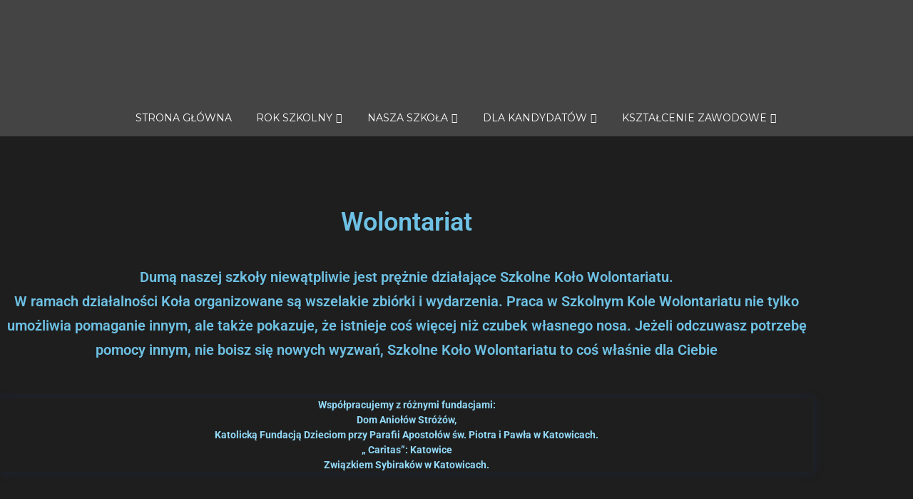

--- FILE ---
content_type: text/html; charset=UTF-8
request_url: https://zse-korfanty.katowice.pl/profilaktyka-zdrowotna/
body_size: 16958
content:

<!DOCTYPE html>

<html xmlns="http://www.w3.org/1999/xhtml" lang="pl-PL">
	
        
    <head>
    	        
		    	<meta charset="UTF-8" />
		<meta name="viewport" content="width=device-width, height=device-height, initial-scale=1">
        <meta http-equiv="X-UA-Compatible" content="IE=edge">
		<link rel="profile" href="http://gmpg.org/xfn/11" />
            	
				<title>Profilaktyka zdrowotna &#8211; Zespół szkół Ekonomicznych</title>
<meta name='robots' content='max-image-preview:large' />
<link rel='dns-prefetch' href='//fonts.googleapis.com' />
<link rel="alternate" type="application/rss+xml" title="Zespół szkół Ekonomicznych &raquo; Kanał z wpisami" href="https://zse-korfanty.katowice.pl/feed/" />
<link rel="alternate" type="application/rss+xml" title="Zespół szkół Ekonomicznych &raquo; Kanał z komentarzami" href="https://zse-korfanty.katowice.pl/comments/feed/" />
<link rel="alternate" title="oEmbed (JSON)" type="application/json+oembed" href="https://zse-korfanty.katowice.pl/wp-json/oembed/1.0/embed?url=https%3A%2F%2Fzse-korfanty.katowice.pl%2Fprofilaktyka-zdrowotna%2F" />
<link rel="alternate" title="oEmbed (XML)" type="text/xml+oembed" href="https://zse-korfanty.katowice.pl/wp-json/oembed/1.0/embed?url=https%3A%2F%2Fzse-korfanty.katowice.pl%2Fprofilaktyka-zdrowotna%2F&#038;format=xml" />
<style id='wp-img-auto-sizes-contain-inline-css' type='text/css'>
img:is([sizes=auto i],[sizes^="auto," i]){contain-intrinsic-size:3000px 1500px}
/*# sourceURL=wp-img-auto-sizes-contain-inline-css */
</style>
<style id='wp-emoji-styles-inline-css' type='text/css'>

	img.wp-smiley, img.emoji {
		display: inline !important;
		border: none !important;
		box-shadow: none !important;
		height: 1em !important;
		width: 1em !important;
		margin: 0 0.07em !important;
		vertical-align: -0.1em !important;
		background: none !important;
		padding: 0 !important;
	}
/*# sourceURL=wp-emoji-styles-inline-css */
</style>
<style id='classic-theme-styles-inline-css' type='text/css'>
/*! This file is auto-generated */
.wp-block-button__link{color:#fff;background-color:#32373c;border-radius:9999px;box-shadow:none;text-decoration:none;padding:calc(.667em + 2px) calc(1.333em + 2px);font-size:1.125em}.wp-block-file__button{background:#32373c;color:#fff;text-decoration:none}
/*# sourceURL=/wp-includes/css/classic-themes.min.css */
</style>
<link rel='stylesheet' id='ccj-block_css-css' href='https://zse-korfanty.katowice.pl/wp-content/uploads/custom-css-js/block_css.css?ver=301' type='text/css' media='all' />
<style id='global-styles-inline-css' type='text/css'>
:root{--wp--preset--aspect-ratio--square: 1;--wp--preset--aspect-ratio--4-3: 4/3;--wp--preset--aspect-ratio--3-4: 3/4;--wp--preset--aspect-ratio--3-2: 3/2;--wp--preset--aspect-ratio--2-3: 2/3;--wp--preset--aspect-ratio--16-9: 16/9;--wp--preset--aspect-ratio--9-16: 9/16;--wp--preset--color--black: #000000;--wp--preset--color--cyan-bluish-gray: #abb8c3;--wp--preset--color--white: #ffffff;--wp--preset--color--pale-pink: #f78da7;--wp--preset--color--vivid-red: #cf2e2e;--wp--preset--color--luminous-vivid-orange: #ff6900;--wp--preset--color--luminous-vivid-amber: #fcb900;--wp--preset--color--light-green-cyan: #7bdcb5;--wp--preset--color--vivid-green-cyan: #00d084;--wp--preset--color--pale-cyan-blue: #8ed1fc;--wp--preset--color--vivid-cyan-blue: #0693e3;--wp--preset--color--vivid-purple: #9b51e0;--wp--preset--gradient--vivid-cyan-blue-to-vivid-purple: linear-gradient(135deg,rgb(6,147,227) 0%,rgb(155,81,224) 100%);--wp--preset--gradient--light-green-cyan-to-vivid-green-cyan: linear-gradient(135deg,rgb(122,220,180) 0%,rgb(0,208,130) 100%);--wp--preset--gradient--luminous-vivid-amber-to-luminous-vivid-orange: linear-gradient(135deg,rgb(252,185,0) 0%,rgb(255,105,0) 100%);--wp--preset--gradient--luminous-vivid-orange-to-vivid-red: linear-gradient(135deg,rgb(255,105,0) 0%,rgb(207,46,46) 100%);--wp--preset--gradient--very-light-gray-to-cyan-bluish-gray: linear-gradient(135deg,rgb(238,238,238) 0%,rgb(169,184,195) 100%);--wp--preset--gradient--cool-to-warm-spectrum: linear-gradient(135deg,rgb(74,234,220) 0%,rgb(151,120,209) 20%,rgb(207,42,186) 40%,rgb(238,44,130) 60%,rgb(251,105,98) 80%,rgb(254,248,76) 100%);--wp--preset--gradient--blush-light-purple: linear-gradient(135deg,rgb(255,206,236) 0%,rgb(152,150,240) 100%);--wp--preset--gradient--blush-bordeaux: linear-gradient(135deg,rgb(254,205,165) 0%,rgb(254,45,45) 50%,rgb(107,0,62) 100%);--wp--preset--gradient--luminous-dusk: linear-gradient(135deg,rgb(255,203,112) 0%,rgb(199,81,192) 50%,rgb(65,88,208) 100%);--wp--preset--gradient--pale-ocean: linear-gradient(135deg,rgb(255,245,203) 0%,rgb(182,227,212) 50%,rgb(51,167,181) 100%);--wp--preset--gradient--electric-grass: linear-gradient(135deg,rgb(202,248,128) 0%,rgb(113,206,126) 100%);--wp--preset--gradient--midnight: linear-gradient(135deg,rgb(2,3,129) 0%,rgb(40,116,252) 100%);--wp--preset--font-size--small: 13px;--wp--preset--font-size--medium: 20px;--wp--preset--font-size--large: 36px;--wp--preset--font-size--x-large: 42px;--wp--preset--spacing--20: 0.44rem;--wp--preset--spacing--30: 0.67rem;--wp--preset--spacing--40: 1rem;--wp--preset--spacing--50: 1.5rem;--wp--preset--spacing--60: 2.25rem;--wp--preset--spacing--70: 3.38rem;--wp--preset--spacing--80: 5.06rem;--wp--preset--shadow--natural: 6px 6px 9px rgba(0, 0, 0, 0.2);--wp--preset--shadow--deep: 12px 12px 50px rgba(0, 0, 0, 0.4);--wp--preset--shadow--sharp: 6px 6px 0px rgba(0, 0, 0, 0.2);--wp--preset--shadow--outlined: 6px 6px 0px -3px rgb(255, 255, 255), 6px 6px rgb(0, 0, 0);--wp--preset--shadow--crisp: 6px 6px 0px rgb(0, 0, 0);}:where(.is-layout-flex){gap: 0.5em;}:where(.is-layout-grid){gap: 0.5em;}body .is-layout-flex{display: flex;}.is-layout-flex{flex-wrap: wrap;align-items: center;}.is-layout-flex > :is(*, div){margin: 0;}body .is-layout-grid{display: grid;}.is-layout-grid > :is(*, div){margin: 0;}:where(.wp-block-columns.is-layout-flex){gap: 2em;}:where(.wp-block-columns.is-layout-grid){gap: 2em;}:where(.wp-block-post-template.is-layout-flex){gap: 1.25em;}:where(.wp-block-post-template.is-layout-grid){gap: 1.25em;}.has-black-color{color: var(--wp--preset--color--black) !important;}.has-cyan-bluish-gray-color{color: var(--wp--preset--color--cyan-bluish-gray) !important;}.has-white-color{color: var(--wp--preset--color--white) !important;}.has-pale-pink-color{color: var(--wp--preset--color--pale-pink) !important;}.has-vivid-red-color{color: var(--wp--preset--color--vivid-red) !important;}.has-luminous-vivid-orange-color{color: var(--wp--preset--color--luminous-vivid-orange) !important;}.has-luminous-vivid-amber-color{color: var(--wp--preset--color--luminous-vivid-amber) !important;}.has-light-green-cyan-color{color: var(--wp--preset--color--light-green-cyan) !important;}.has-vivid-green-cyan-color{color: var(--wp--preset--color--vivid-green-cyan) !important;}.has-pale-cyan-blue-color{color: var(--wp--preset--color--pale-cyan-blue) !important;}.has-vivid-cyan-blue-color{color: var(--wp--preset--color--vivid-cyan-blue) !important;}.has-vivid-purple-color{color: var(--wp--preset--color--vivid-purple) !important;}.has-black-background-color{background-color: var(--wp--preset--color--black) !important;}.has-cyan-bluish-gray-background-color{background-color: var(--wp--preset--color--cyan-bluish-gray) !important;}.has-white-background-color{background-color: var(--wp--preset--color--white) !important;}.has-pale-pink-background-color{background-color: var(--wp--preset--color--pale-pink) !important;}.has-vivid-red-background-color{background-color: var(--wp--preset--color--vivid-red) !important;}.has-luminous-vivid-orange-background-color{background-color: var(--wp--preset--color--luminous-vivid-orange) !important;}.has-luminous-vivid-amber-background-color{background-color: var(--wp--preset--color--luminous-vivid-amber) !important;}.has-light-green-cyan-background-color{background-color: var(--wp--preset--color--light-green-cyan) !important;}.has-vivid-green-cyan-background-color{background-color: var(--wp--preset--color--vivid-green-cyan) !important;}.has-pale-cyan-blue-background-color{background-color: var(--wp--preset--color--pale-cyan-blue) !important;}.has-vivid-cyan-blue-background-color{background-color: var(--wp--preset--color--vivid-cyan-blue) !important;}.has-vivid-purple-background-color{background-color: var(--wp--preset--color--vivid-purple) !important;}.has-black-border-color{border-color: var(--wp--preset--color--black) !important;}.has-cyan-bluish-gray-border-color{border-color: var(--wp--preset--color--cyan-bluish-gray) !important;}.has-white-border-color{border-color: var(--wp--preset--color--white) !important;}.has-pale-pink-border-color{border-color: var(--wp--preset--color--pale-pink) !important;}.has-vivid-red-border-color{border-color: var(--wp--preset--color--vivid-red) !important;}.has-luminous-vivid-orange-border-color{border-color: var(--wp--preset--color--luminous-vivid-orange) !important;}.has-luminous-vivid-amber-border-color{border-color: var(--wp--preset--color--luminous-vivid-amber) !important;}.has-light-green-cyan-border-color{border-color: var(--wp--preset--color--light-green-cyan) !important;}.has-vivid-green-cyan-border-color{border-color: var(--wp--preset--color--vivid-green-cyan) !important;}.has-pale-cyan-blue-border-color{border-color: var(--wp--preset--color--pale-cyan-blue) !important;}.has-vivid-cyan-blue-border-color{border-color: var(--wp--preset--color--vivid-cyan-blue) !important;}.has-vivid-purple-border-color{border-color: var(--wp--preset--color--vivid-purple) !important;}.has-vivid-cyan-blue-to-vivid-purple-gradient-background{background: var(--wp--preset--gradient--vivid-cyan-blue-to-vivid-purple) !important;}.has-light-green-cyan-to-vivid-green-cyan-gradient-background{background: var(--wp--preset--gradient--light-green-cyan-to-vivid-green-cyan) !important;}.has-luminous-vivid-amber-to-luminous-vivid-orange-gradient-background{background: var(--wp--preset--gradient--luminous-vivid-amber-to-luminous-vivid-orange) !important;}.has-luminous-vivid-orange-to-vivid-red-gradient-background{background: var(--wp--preset--gradient--luminous-vivid-orange-to-vivid-red) !important;}.has-very-light-gray-to-cyan-bluish-gray-gradient-background{background: var(--wp--preset--gradient--very-light-gray-to-cyan-bluish-gray) !important;}.has-cool-to-warm-spectrum-gradient-background{background: var(--wp--preset--gradient--cool-to-warm-spectrum) !important;}.has-blush-light-purple-gradient-background{background: var(--wp--preset--gradient--blush-light-purple) !important;}.has-blush-bordeaux-gradient-background{background: var(--wp--preset--gradient--blush-bordeaux) !important;}.has-luminous-dusk-gradient-background{background: var(--wp--preset--gradient--luminous-dusk) !important;}.has-pale-ocean-gradient-background{background: var(--wp--preset--gradient--pale-ocean) !important;}.has-electric-grass-gradient-background{background: var(--wp--preset--gradient--electric-grass) !important;}.has-midnight-gradient-background{background: var(--wp--preset--gradient--midnight) !important;}.has-small-font-size{font-size: var(--wp--preset--font-size--small) !important;}.has-medium-font-size{font-size: var(--wp--preset--font-size--medium) !important;}.has-large-font-size{font-size: var(--wp--preset--font-size--large) !important;}.has-x-large-font-size{font-size: var(--wp--preset--font-size--x-large) !important;}
:where(.wp-block-post-template.is-layout-flex){gap: 1.25em;}:where(.wp-block-post-template.is-layout-grid){gap: 1.25em;}
:where(.wp-block-term-template.is-layout-flex){gap: 1.25em;}:where(.wp-block-term-template.is-layout-grid){gap: 1.25em;}
:where(.wp-block-columns.is-layout-flex){gap: 2em;}:where(.wp-block-columns.is-layout-grid){gap: 2em;}
:root :where(.wp-block-pullquote){font-size: 1.5em;line-height: 1.6;}
/*# sourceURL=global-styles-inline-css */
</style>
<link rel='stylesheet' id='cookie-law-info-css' href='https://zse-korfanty.katowice.pl/wp-content/plugins/cookie-law-info/legacy/public/css/cookie-law-info-public.css?ver=3.3.9.1' type='text/css' media='all' />
<link rel='stylesheet' id='cookie-law-info-gdpr-css' href='https://zse-korfanty.katowice.pl/wp-content/plugins/cookie-law-info/legacy/public/css/cookie-law-info-gdpr.css?ver=3.3.9.1' type='text/css' media='all' />
<link rel='stylesheet' id='ui-font-css' href='https://zse-korfanty.katowice.pl/wp-content/plugins/wp-accessibility/toolbar/fonts/css/a11y-toolbar.css?ver=2.2.6' type='text/css' media='all' />
<link rel='stylesheet' id='wpa-toolbar-css' href='https://zse-korfanty.katowice.pl/wp-content/plugins/wp-accessibility/toolbar/css/a11y.css?ver=2.2.6' type='text/css' media='all' />
<style id='wpa-toolbar-inline-css' type='text/css'>
.a11y-toolbar ul li button { font-size: 18px !important; }
/*# sourceURL=wpa-toolbar-inline-css */
</style>
<link rel='stylesheet' id='ui-fontsize.css-css' href='https://zse-korfanty.katowice.pl/wp-content/plugins/wp-accessibility/toolbar/css/a11y-fontsize.css?ver=2.2.6' type='text/css' media='all' />
<style id='ui-fontsize.css-inline-css' type='text/css'>
html { --wpa-font-size: clamp( 24px, 1.5rem, 36px ); --wpa-h1-size : clamp( 48px, 3rem, 72px ); --wpa-h2-size : clamp( 40px, 2.5rem, 60px ); --wpa-h3-size : clamp( 32px, 2rem, 48px ); --wpa-h4-size : clamp( 28px, 1.75rem, 42px ); --wpa-sub-list-size: 1.1em; --wpa-sub-sub-list-size: 1em; } 
/*# sourceURL=ui-fontsize.css-inline-css */
</style>
<link rel='stylesheet' id='wpa-style-css' href='https://zse-korfanty.katowice.pl/wp-content/plugins/wp-accessibility/css/wpa-style.css?ver=2.2.6' type='text/css' media='all' />
<style id='wpa-style-inline-css' type='text/css'>
:root { --admin-bar-top : 7px; }
/*# sourceURL=wpa-style-inline-css */
</style>
<link rel='stylesheet' id='dashicons-css' href='https://zse-korfanty.katowice.pl/wp-includes/css/dashicons.min.css?ver=0f3f78e5eb118ed32a3ddaa540dc11ea' type='text/css' media='all' />
<link rel='stylesheet' id='bento-theme-styles-css' href='https://zse-korfanty.katowice.pl/wp-content/themes/bento/style.css' type='text/css' media='all' />
<style id='bento-theme-styles-inline-css' type='text/css'>

		.logo {
			padding: 0px 0;
			padding: 0rem 0;
		}
	
		@media screen and (min-width: 64em) {
			.bnt-container {
				max-width: 1080px;
				max-width: 108rem;
			}
		}
		@media screen and (min-width: 74.25em) {
			.bnt-container {
				padding: 0;
			}
		}
		@media screen and (min-width: 120em) {
			.bnt-container {
				max-width: 1440px;
				max-width: 144rem;
			}
		}
	
		body {
			font-family: Open Sans, Arial, sans-serif;
			font-size: 14px;
			font-size: 1.4em;
		}
		.site-content h1, 
		.site-content h2, 
		.site-content h3, 
		.site-content h4, 
		.site-content h5, 
		.site-content h6,
		.post-header-title h1 {
			font-family: Open Sans, Arial, sans-serif;
		}
		#nav-primary {
			font-family: Montserrat, Arial, sans-serif;
		}
		.primary-menu > li > a,
		.primary-menu > li > a:after {
			font-size: 14px;
			font-size: 1.4rem;
		}
	
		.site-header,
		.header-default .site-header.fixed-header,
		.header-centered .site-header.fixed-header,
		.header-side .site-wrapper {
			background: #444444;
		}
		.primary-menu > li > .sub-menu {
			border-top-color: #444444;
		}
		.primary-menu > li > a,
		#nav-mobile li a,
		.mobile-menu-trigger,
		.mobile-menu-close,
		.ham-menu-close {
			color: #ffffff;
		}
		.primary-menu > li > a:hover,
		.primary-menu > li.current-menu-item > a,
		.primary-menu > li.current-menu-ancestor > a {
			color: #7eb9fc;
		}
		.primary-menu .sub-menu li,
		#nav-mobile {
			background-color: #3a3a3a;
		}
		.primary-menu .sub-menu li a:hover,
		.primary-menu .sub-menu .current-menu-item:not(.current-menu-ancestor) > a,
		#nav-mobile li a:hover,
		#nav-mobile .current-menu-item:not(.current-menu-ancestor) > a {
			background-color: #7eb9fc;
		}
		.primary-menu .sub-menu,
		.primary-menu .sub-menu li,
		#nav-mobile li a,
		#nav-mobile .primary-mobile-menu > li:first-child > a {
			border-color: #cccccc;
		}
		.primary-menu .sub-menu li a {
			color: #ffffff; 
		}
		.primary-menu .sub-menu li:hover > a {
			color: #333333; 
		}
		#nav-mobile {
			background-color: #dddddd;
		}
		#nav-mobile li a,
		.mobile-menu-trigger,
		.mobile-menu-close {
			color: #333333;
		}
		#nav-mobile li a:hover,
		#nav-mobile .current-menu-item:not(.current-menu-ancestor) > a {
			background-color: #cccccc;
		}
		#nav-mobile li a,
		#nav-mobile .primary-mobile-menu > li:first-child > a {
			border-color: #cccccc;	
		}
		#nav-mobile li a:hover,
		.mobile-menu-trigger-container:hover,
		.mobile-menu-close:hover {
			color: #333333;
		}
	
		.site-content {
			background-color: #1e1e1e;
		}
		.site-content h1, 
		.site-content h2, 
		.site-content h3, 
		.site-content h4, 
		.site-content h5, 
		.site-content h6 {
			color: #333333;
		}
		.products .product a h3,
		.masonry-item-box a h2 {
			color: inherit;	
		}
		.site-content {
			color: #ffffff;
		}
		.site-content a:not(.masonry-item-link) {
			color: #00b285;
		}
		.site-content a:not(.page-numbers) {
			color: #00b285;
		}
		.site-content a:not(.ajax-load-more) {
			color: #00b285;
		}
		.site-content a:not(.remove) {
			color: #00b285;
		}
		.site-content a:not(.button) {
			color: #00b285;
		}
		.page-links a .page-link-text:not(:hover) {
			color: #00B285;
		}
		label,
		.wp-caption-text,
		.post-date-blog,
		.entry-footer, 
		.archive-header .archive-description, 
		.comment-meta,
		.comment-notes,
		.project-types,
		.widget_archive li,
		.widget_categories li,
		.widget .post-date,
		.widget_calendar table caption,
		.widget_calendar table th,
		.widget_recent_comments .recentcomments,
		.product .price del,
		.widget del,
		.widget del .amount,
		.product_list_widget a.remove,
		.product_list_widget .quantity,
		.product-categories .count,
		.product_meta,
		.shop_table td.product-remove a,
		.woocommerce-checkout .payment_methods .wc_payment_method .payment_box {
			color: #ffffff;
		}
		hr,
		.entry-content table,
		.entry-content td,
		.entry-content th,
		.separator-line,
		.comment .comment .comment-nested,
		.comment-respond,
		.sidebar .widget_recent_entries ul li,
		.sidebar .widget_recent_comments ul li,
		.sidebar .widget_categories ul li,
		.sidebar .widget_archive ul li,
		.sidebar .widget_product_categories ul li,
		.woocommerce .site-footer .widget-woo .product_list_widget li,
		.woocommerce .site-footer .widget-woo .cart_list li:last-child,
		.woocommerce-tabs .tabs,
		.woocommerce-tabs .tabs li.active,
		.cart_item,
		.cart_totals .cart-subtotal,
		.cart_totals .order-total,
		.woocommerce-checkout-review-order table tfoot,
		.woocommerce-checkout-review-order table tfoot .order-total,
		.woocommerce-checkout-review-order table tfoot .shipping {
			border-color: #dddddd;	
		}
		input[type="text"], 
		input[type="password"], 
		input[type="email"], 
		input[type="number"], 
		input[type="tel"], 
		input[type="search"], 
		textarea, 
		select, 
		.select2-container {
			background-color: #e4e4e4;
			color: #636363;
		}
		::-webkit-input-placeholder { 
			color: #aaaaaa; 
		}
		::-moz-placeholder { 
			color: #aaaaaa; 
		}
		:-ms-input-placeholder { 
			color: #aaaaaa; 
		}
		input:-moz-placeholder { 
			color: #aaaaaa; 
		}
		.pagination a.page-numbers:hover,
		.woocommerce-pagination a.page-numbers:hover,
		.site-content a.ajax-load-more:hover,
		.page-links a .page-link-text:hover,
		.widget_price_filter .ui-slider .ui-slider-range, 
		.widget_price_filter .ui-slider .ui-slider-handle,
		input[type="submit"],
		.site-content .button,
		.widget_price_filter .ui-slider .ui-slider-range, 
		.widget_price_filter .ui-slider .ui-slider-handle {
			background-color: #00b285;	
		}
		.pagination a.page-numbers:hover,
		.woocommerce-pagination a.page-numbers:hover,
		.site-content a.ajax-load-more:hover,
		.page-links a .page-link-text:hover {
			border-color: #00b285;
		}
		.page-links a .page-link-text:not(:hover),
		.pagination a, 
		.woocommerce-pagination a,
		.site-content a.ajax-load-more {
			color: #00b285;
		}
		input[type="submit"]:hover,
		.site-content .button:hover {
			background-color: #00906c;
		}
		input[type="submit"],
		.site-content .button,
		.site-content a.button,
		.pagination a.page-numbers:hover,
		.woocommerce-pagination a.page-numbers:hover,
		.site-content a.ajax-load-more:hover,
		.page-links a .page-link-text:hover {
			color: #ffffff;	
		}
		input[type="submit"]:hover,
		.site-content .button:hover {
			color: #ffffff;
		}
		.shop_table .actions .button,
		.shipping-calculator-form .button,
		.checkout_coupon .button,
		.widget_shopping_cart .button:first-child,
		.price_slider_amount .button {
			background-color: #999999;
		}
		.shop_table .actions .button:hover,
		.shipping-calculator-form .button:hover,
		.checkout_coupon .button:hover,
		.widget_shopping_cart .button:first-child:hover,
		.price_slider_amount .button:hover {
			background-color: #777777;
		}
		.shop_table .actions .button,
		.shipping-calculator-form .button,
		.checkout_coupon .button,
		.widget_shopping_cart .button:first-child,
		.price_slider_amount .button {
			color: #ffffff;
		}
		.shop_table .actions .button:hover,
		.shipping-calculator-form .button:hover,
		.checkout_coupon .button:hover,
		.widget_shopping_cart .button:first-child:hover,
		.price_slider_amount .button:hover {
			color: #ffffff;
		}
	
		.sidebar-footer {
			background-color: #444444;
		}
		.site-footer {
			color: #cccccc;
		}
		.site-footer a {
			color: #ffffff;
		}
		.site-footer label, 
		.site-footer .post-date-blog, 
		.site-footer .entry-footer, 
		.site-footer .comment-meta, 
		.site-footer .comment-notes, 
		.site-footer .widget_archive li, 
		.site-footer .widget_categories li, 
		.site-footer .widget .post-date, 
		.site-footer .widget_calendar table caption, 
		.site-footer .widget_calendar table th, 
		.site-footer .widget_recent_comments .recentcomments {
			color: #aaaaaa;
		}
		.sidebar-footer .widget_recent_entries ul li, 
		.sidebar-footer .widget_recent_comments ul li, 
		.sidebar-footer .widget_categories ul li, 
		.sidebar-footer .widget_archive ul li {
			border-color: #999999;
		}
		.bottom-footer {
			background-color: #444444;
			color: #cccccc;
		}
		.bottom-footer a {
			color: #ffffff;
		}
	
		.home.blog .post-header-title h1 {
			color: #ffffff;
		}
		.home.blog .post-header-subtitle {
			color: #cccccc;
		}
	

			.post-header-title h1,
			.entry-header h1 { 
				color: ; 
			}
			.post-header-subtitle {
				color: #999999;
			}
			.site-content {
				background-color: ;
			}
		
/*# sourceURL=bento-theme-styles-inline-css */
</style>
<link rel='stylesheet' id='font-awesome-css' href='https://zse-korfanty.katowice.pl/wp-content/plugins/elementor/assets/lib/font-awesome/css/font-awesome.min.css?ver=4.7.0' type='text/css' media='all' />
<link rel='stylesheet' id='google-fonts-css' href='https://fonts.googleapis.com/css?family=Open+Sans%3A400%2C700%2C400italic%7COpen+Sans%3A400%2C700%2C400italic%7CMontserrat%3A400%2C700&#038;subset=cyrillic%2Clatin%2Clatin-ext%2Cgreek-ext' type='text/css' media='all' />
<link rel='stylesheet' id='elementor-icons-css' href='https://zse-korfanty.katowice.pl/wp-content/plugins/elementor/assets/lib/eicons/css/elementor-icons.min.css?ver=5.46.0' type='text/css' media='all' />
<link rel='stylesheet' id='elementor-frontend-css' href='https://zse-korfanty.katowice.pl/wp-content/plugins/elementor/assets/css/frontend.min.css?ver=3.34.2' type='text/css' media='all' />
<link rel='stylesheet' id='elementor-post-66-css' href='https://zse-korfanty.katowice.pl/wp-content/uploads/elementor/css/post-66.css?ver=1768973428' type='text/css' media='all' />
<link rel='stylesheet' id='e-animation-zoomIn-css' href='https://zse-korfanty.katowice.pl/wp-content/plugins/elementor/assets/lib/animations/styles/zoomIn.min.css?ver=3.34.2' type='text/css' media='all' />
<link rel='stylesheet' id='widget-heading-css' href='https://zse-korfanty.katowice.pl/wp-content/plugins/elementor/assets/css/widget-heading.min.css?ver=3.34.2' type='text/css' media='all' />
<link rel='stylesheet' id='widget-divider-css' href='https://zse-korfanty.katowice.pl/wp-content/plugins/elementor/assets/css/widget-divider.min.css?ver=3.34.2' type='text/css' media='all' />
<link rel='stylesheet' id='e-animation-slideInUp-css' href='https://zse-korfanty.katowice.pl/wp-content/plugins/elementor/assets/lib/animations/styles/slideInUp.min.css?ver=3.34.2' type='text/css' media='all' />
<link rel='stylesheet' id='widget-video-css' href='https://zse-korfanty.katowice.pl/wp-content/plugins/elementor/assets/css/widget-video.min.css?ver=3.34.2' type='text/css' media='all' />
<link rel='stylesheet' id='elementor-post-1475-css' href='https://zse-korfanty.katowice.pl/wp-content/uploads/elementor/css/post-1475.css?ver=1769089373' type='text/css' media='all' />
<link rel='stylesheet' id='eael-general-css' href='https://zse-korfanty.katowice.pl/wp-content/plugins/essential-addons-for-elementor-lite/assets/front-end/css/view/general.min.css?ver=6.5.8' type='text/css' media='all' />
<link rel='stylesheet' id='elementor-gf-local-roboto-css' href='https://zse-korfanty.katowice.pl/wp-content/uploads/elementor/google-fonts/css/roboto.css?ver=1742233449' type='text/css' media='all' />
<link rel='stylesheet' id='elementor-gf-local-robotoslab-css' href='https://zse-korfanty.katowice.pl/wp-content/uploads/elementor/google-fonts/css/robotoslab.css?ver=1742233451' type='text/css' media='all' />
<link rel='stylesheet' id='elementor-icons-shared-0-css' href='https://zse-korfanty.katowice.pl/wp-content/plugins/elementor/assets/lib/font-awesome/css/fontawesome.min.css?ver=5.15.3' type='text/css' media='all' />
<link rel='stylesheet' id='elementor-icons-fa-solid-css' href='https://zse-korfanty.katowice.pl/wp-content/plugins/elementor/assets/lib/font-awesome/css/solid.min.css?ver=5.15.3' type='text/css' media='all' />
<script type="text/javascript" src="https://zse-korfanty.katowice.pl/wp-includes/js/jquery/jquery.min.js?ver=3.7.1" id="jquery-core-js"></script>
<script type="text/javascript" src="https://zse-korfanty.katowice.pl/wp-includes/js/jquery/jquery-migrate.min.js?ver=3.4.1" id="jquery-migrate-js"></script>
<script type="text/javascript" id="cookie-law-info-js-extra">
/* <![CDATA[ */
var Cli_Data = {"nn_cookie_ids":[],"cookielist":[],"non_necessary_cookies":[],"ccpaEnabled":"","ccpaRegionBased":"","ccpaBarEnabled":"","strictlyEnabled":["necessary","obligatoire"],"ccpaType":"gdpr","js_blocking":"1","custom_integration":"","triggerDomRefresh":"","secure_cookies":""};
var cli_cookiebar_settings = {"animate_speed_hide":"500","animate_speed_show":"500","background":"#cccccc","border":"#b1a6a6c2","border_on":"","button_1_button_colour":"#61a229","button_1_button_hover":"#4e8221","button_1_link_colour":"#fff","button_1_as_button":"1","button_1_new_win":"","button_2_button_colour":"#333","button_2_button_hover":"#292929","button_2_link_colour":"#444","button_2_as_button":"","button_2_hidebar":"","button_3_button_colour":"#3566bb","button_3_button_hover":"#2a5296","button_3_link_colour":"#fff","button_3_as_button":"1","button_3_new_win":"","button_4_button_colour":"#000","button_4_button_hover":"#000000","button_4_link_colour":"#1fb3c4","button_4_as_button":"","button_7_button_colour":"#61a229","button_7_button_hover":"#4e8221","button_7_link_colour":"#fff","button_7_as_button":"1","button_7_new_win":"","font_family":"inherit","header_fix":"","notify_animate_hide":"1","notify_animate_show":"","notify_div_id":"#cookie-law-info-bar","notify_position_horizontal":"right","notify_position_vertical":"bottom","scroll_close":"","scroll_close_reload":"","accept_close_reload":"","reject_close_reload":"","showagain_tab":"","showagain_background":"#fff","showagain_border":"#000","showagain_div_id":"#cookie-law-info-again","showagain_x_position":"100px","text":"#333333","show_once_yn":"","show_once":"10000","logging_on":"","as_popup":"","popup_overlay":"1","bar_heading_text":"","cookie_bar_as":"banner","popup_showagain_position":"bottom-right","widget_position":"left"};
var log_object = {"ajax_url":"https://zse-korfanty.katowice.pl/wp-admin/admin-ajax.php"};
//# sourceURL=cookie-law-info-js-extra
/* ]]> */
</script>
<script type="text/javascript" src="https://zse-korfanty.katowice.pl/wp-content/plugins/cookie-law-info/legacy/public/js/cookie-law-info-public.js?ver=3.3.9.1" id="cookie-law-info-js"></script>
<link rel="https://api.w.org/" href="https://zse-korfanty.katowice.pl/wp-json/" /><link rel="alternate" title="JSON" type="application/json" href="https://zse-korfanty.katowice.pl/wp-json/wp/v2/pages/1475" /><link rel="EditURI" type="application/rsd+xml" title="RSD" href="https://zse-korfanty.katowice.pl/xmlrpc.php?rsd" />

<link rel="canonical" href="https://zse-korfanty.katowice.pl/profilaktyka-zdrowotna/" />
<link rel='shortlink' href='https://zse-korfanty.katowice.pl/?p=1475' />
<!-- start Simple Custom CSS and JS -->
<style type="text/css">
/* Dodaj swój kod CSS tutaj.
                     
Na przykład:
.przyklad {
    color: red;
}

Sprawdź poniższą stronę, jeśli chcesz poszerzyć swoją wiedzę nt. CSS:
http://www.w3schools.com/css/css_syntax.asp

Koniec komentarza */ 

.post-header {
	display:none;
}</style>
<!-- end Simple Custom CSS and JS -->
<style id="essential-blocks-global-styles">
            :root {
                --eb-global-primary-color: #101828;
--eb-global-secondary-color: #475467;
--eb-global-tertiary-color: #98A2B3;
--eb-global-text-color: #475467;
--eb-global-heading-color: #1D2939;
--eb-global-link-color: #444CE7;
--eb-global-background-color: #F9FAFB;
--eb-global-button-text-color: #FFFFFF;
--eb-global-button-background-color: #101828;
--eb-gradient-primary-color: linear-gradient(90deg, hsla(259, 84%, 78%, 1) 0%, hsla(206, 67%, 75%, 1) 100%);
--eb-gradient-secondary-color: linear-gradient(90deg, hsla(18, 76%, 85%, 1) 0%, hsla(203, 69%, 84%, 1) 100%);
--eb-gradient-tertiary-color: linear-gradient(90deg, hsla(248, 21%, 15%, 1) 0%, hsla(250, 14%, 61%, 1) 100%);
--eb-gradient-background-color: linear-gradient(90deg, rgb(250, 250, 250) 0%, rgb(233, 233, 233) 49%, rgb(244, 243, 243) 100%);

                --eb-tablet-breakpoint: 1024px;
--eb-mobile-breakpoint: 767px;

            }
            
            
        </style><meta name="generator" content="Elementor 3.34.2; features: additional_custom_breakpoints; settings: css_print_method-external, google_font-enabled, font_display-auto">
			<style>
				.e-con.e-parent:nth-of-type(n+4):not(.e-lazyloaded):not(.e-no-lazyload),
				.e-con.e-parent:nth-of-type(n+4):not(.e-lazyloaded):not(.e-no-lazyload) * {
					background-image: none !important;
				}
				@media screen and (max-height: 1024px) {
					.e-con.e-parent:nth-of-type(n+3):not(.e-lazyloaded):not(.e-no-lazyload),
					.e-con.e-parent:nth-of-type(n+3):not(.e-lazyloaded):not(.e-no-lazyload) * {
						background-image: none !important;
					}
				}
				@media screen and (max-height: 640px) {
					.e-con.e-parent:nth-of-type(n+2):not(.e-lazyloaded):not(.e-no-lazyload),
					.e-con.e-parent:nth-of-type(n+2):not(.e-lazyloaded):not(.e-no-lazyload) * {
						background-image: none !important;
					}
				}
			</style>
			<noscript><style>.lazyload[data-src]{display:none !important;}</style></noscript><style>.lazyload{background-image:none !important;}.lazyload:before{background-image:none !important;}</style><style type="text/css" id="custom-background-css">
body.custom-background { background-color: #5b5b5b; }
</style>
	<link rel="icon" href="https://zse-korfanty.katowice.pl/wp-content/uploads/2020/11/cropped-logo-1-32x32.png" sizes="32x32" />
<link rel="icon" href="https://zse-korfanty.katowice.pl/wp-content/uploads/2020/11/cropped-logo-1-192x192.png" sizes="192x192" />
<link rel="apple-touch-icon" href="https://zse-korfanty.katowice.pl/wp-content/uploads/2020/11/cropped-logo-1-180x180.png" />
<meta name="msapplication-TileImage" content="https://zse-korfanty.katowice.pl/wp-content/uploads/2020/11/cropped-logo-1-270x270.png" />
		<style type="text/css" id="wp-custom-css">
			.twoj-element:focus {
  outline: 3px solid #00aaff;
  box-shadow: 0 0 10px rgba(0,170,255,0.6);
  transition: all 0.3s ease;
}		</style>
		        
    </head>
    
    
        
    <body class="wp-singular page-template page-template-elementor_header_footer page page-id-1475 custom-background wp-custom-logo wp-theme-bento no-sidebar header-centered elementor-default elementor-template-full-width elementor-kit-66 elementor-page elementor-page-1475">
	
			
		         				
		<div class="site-wrapper clear">

			<header class="site-header no-fixed-header">
            	<div class="bnt-container">
                
                	        <div class="mobile-menu-trigger">
        	<div class="mobile-menu-trigger-container">
                <div class="mobile-menu-trigger-stick">
                </div>
                <div class="mobile-menu-trigger-stick">
                </div>
                <div class="mobile-menu-trigger-stick">
                </div>
            </div>
        </div>
        <div class="mobile-menu">
            <div class="mobile-menu-shadow">
            </div>
            <div id="nav-mobile" class="nav">
            	<div class="mobile-menu-close-container">
                	<div class="mobile-menu-close">
                    </div>
                </div>
                <nav>
                    <div class="menu-container"><ul id="menu-glowne-1" class="primary-mobile-menu"><li class="menu-item menu-item-type-post_type menu-item-object-page menu-item-home menu-item-273"><a href="https://zse-korfanty.katowice.pl/"><span class="menu-item-inner">Strona główna</span></a></li>
<li class="menu-item menu-item-type-custom menu-item-object-custom menu-item-has-children menu-item-16"><a href="#"><span class="menu-item-inner">Rok szkolny</span></a>
<ul class="sub-menu">
	<li class="menu-item menu-item-type-post_type menu-item-object-page menu-item-192"><a href="https://zse-korfanty.katowice.pl/terminarz/"><span class="menu-item-inner">Terminarz roku</span></a></li>
	<li class="menu-item menu-item-type-post_type menu-item-object-page menu-item-203"><a href="https://zse-korfanty.katowice.pl/plan-lekcji/"><span class="menu-item-inner">Plan lekcji</span></a></li>
	<li class="menu-item menu-item-type-post_type menu-item-object-page menu-item-1074"><a href="https://zse-korfanty.katowice.pl/wykaz-kwalifikacji-zawodowych/"><span class="menu-item-inner">Kwalifikacje zawodowe – Egzamin zawodowy: Informacje dla ucznia</span></a></li>
	<li class="menu-item menu-item-type-post_type menu-item-object-page menu-item-231"><a href="https://zse-korfanty.katowice.pl/zajecia-pozalekcyjne/"><span class="menu-item-inner">Zajęcia pozalekcyjne</span></a></li>
	<li class="menu-item menu-item-type-post_type menu-item-object-page menu-item-1021"><a href="https://zse-korfanty.katowice.pl/wykaz-podrecznikow/"><span class="menu-item-inner">Wykaz podręczników</span></a></li>
	<li class="menu-item menu-item-type-post_type menu-item-object-page menu-item-1121"><a href="https://zse-korfanty.katowice.pl/wymagania-edukacyjne/"><span class="menu-item-inner">Wymagania edukacyjne</span></a></li>
	<li class="menu-item menu-item-type-post_type menu-item-object-page menu-item-1167"><a href="https://zse-korfanty.katowice.pl/matura-2021/"><span class="menu-item-inner">Matura</span></a></li>
</ul>
</li>
<li class="menu-item menu-item-type-custom menu-item-object-custom menu-item-has-children menu-item-28"><a href="#"><span class="menu-item-inner">Nasza szkoła</span></a>
<ul class="sub-menu">
	<li class="menu-item menu-item-type-post_type menu-item-object-page menu-item-5363"><a href="https://zse-korfanty.katowice.pl/informacje-o-szkole-dokumentacja-szkolna/"><span class="menu-item-inner">Informacje o szkole, kontakt, dokumentacja</span></a></li>
	<li class="menu-item menu-item-type-post_type menu-item-object-page menu-item-674"><a href="https://zse-korfanty.katowice.pl/blog/"><span class="menu-item-inner">Aktualności</span></a></li>
	<li class="menu-item menu-item-type-post_type menu-item-object-page menu-item-6130"><a href="https://zse-korfanty.katowice.pl/pomoc-pedagogiczno-psychologiczna/"><span class="menu-item-inner">Pomoc pedagogiczno – psychologiczna</span></a></li>
	<li class="menu-item menu-item-type-post_type menu-item-object-page menu-item-has-children menu-item-292"><a href="https://zse-korfanty.katowice.pl/biblioteka/"><span class="menu-item-inner">Biblioteka</span></a>
	<ul class="sub-menu">
		<li class="menu-item menu-item-type-post_type menu-item-object-page menu-item-4551"><a href="https://zse-korfanty.katowice.pl/z-zycia-biblioteki/"><span class="menu-item-inner">NPRC 2.0 na lata 2021-2025</span></a></li>
	</ul>
</li>
	<li class="menu-item menu-item-type-post_type menu-item-object-page menu-item-1474"><a href="https://zse-korfanty.katowice.pl/gazetka-szkolna/"><span class="menu-item-inner">Gazetka szkolna</span></a></li>
	<li class="menu-item menu-item-type-post_type menu-item-object-page menu-item-14673"><a href="https://zse-korfanty.katowice.pl/doradztwo-zawodowe/"><span class="menu-item-inner">Doradztwo zawodowe</span></a></li>
	<li class="menu-item menu-item-type-post_type menu-item-object-page menu-item-673"><a href="https://zse-korfanty.katowice.pl/firma-uczniowska/"><span class="menu-item-inner">Firma uczniowska</span></a></li>
	<li class="menu-item menu-item-type-post_type menu-item-object-page menu-item-1428"><a href="https://zse-korfanty.katowice.pl/sport/"><span class="menu-item-inner">Sport w szkole</span></a></li>
	<li class="menu-item menu-item-type-post_type menu-item-object-page menu-item-2257"><a href="https://zse-korfanty.katowice.pl/wolontariat-pomagamy/"><span class="menu-item-inner">Wolontariat – pomagamy</span></a></li>
</ul>
</li>
<li class="menu-item menu-item-type-custom menu-item-object-custom menu-item-has-children menu-item-26"><a href="#"><span class="menu-item-inner">Dla kandydatów</span></a>
<ul class="sub-menu">
	<li class="menu-item menu-item-type-post_type menu-item-object-page menu-item-1347"><a href="https://zse-korfanty.katowice.pl/rekrutacja/"><span class="menu-item-inner">Rekrutacja po szkole podstawowej</span></a></li>
	<li class="menu-item menu-item-type-post_type menu-item-object-page menu-item-5269"><a href="https://zse-korfanty.katowice.pl/kierunki-ksztalcenia/"><span class="menu-item-inner">Kierunki kształcenia</span></a></li>
	<li class="menu-item menu-item-type-post_type menu-item-object-page menu-item-2416"><a href="https://zse-korfanty.katowice.pl/wirtualne-dni-otwarte/"><span class="menu-item-inner">Wirtualne dni otwarte</span></a></li>
	<li class="menu-item menu-item-type-post_type menu-item-object-page menu-item-1869"><a href="https://zse-korfanty.katowice.pl/kontakt-i-lokalizacja/"><span class="menu-item-inner">Kontakt i lokalizacja</span></a></li>
</ul>
</li>
<li class="menu-item menu-item-type-custom menu-item-object-custom menu-item-has-children menu-item-27"><a href="#"><span class="menu-item-inner">Kształcenie zawodowe</span></a>
<ul class="sub-menu">
	<li class="menu-item menu-item-type-post_type menu-item-object-page menu-item-5270"><a href="https://zse-korfanty.katowice.pl/kierunki-ksztalcenia/"><span class="menu-item-inner">Kierunki kształcenia</span></a></li>
	<li class="menu-item menu-item-type-post_type menu-item-object-page menu-item-11918"><a href="https://zse-korfanty.katowice.pl/wykaz-kwalifikacji-zawodowych/"><span class="menu-item-inner">Kwalifikacje zawodowe – Egzamin zawodowy: Informacje dla ucznia</span></a></li>
	<li class="menu-item menu-item-type-post_type menu-item-object-page menu-item-1365"><a href="https://zse-korfanty.katowice.pl/praktyki/"><span class="menu-item-inner">Praktyki</span></a></li>
	<li class="menu-item menu-item-type-post_type menu-item-object-page menu-item-274"><a href="https://zse-korfanty.katowice.pl/erasmus/"><span class="menu-item-inner">Programy FERS i Erasmus+</span></a></li>
	<li class="menu-item menu-item-type-post_type menu-item-object-page menu-item-1309"><a href="https://zse-korfanty.katowice.pl/potyczki-hotelarskie/"><span class="menu-item-inner">Potyczki hotelarskie</span></a></li>
	<li class="menu-item menu-item-type-post_type menu-item-object-page menu-item-1871"><a href="https://zse-korfanty.katowice.pl/firma-uczniowska/"><span class="menu-item-inner">Firma uczniowska</span></a></li>
	<li class="menu-item menu-item-type-custom menu-item-object-custom menu-item-4985"><a href="https://wcrkatowice.wp.mil.pl/"><span class="menu-item-inner">Wojskowe centrum rekrutacji</span></a></li>
	<li class="menu-item menu-item-type-post_type menu-item-object-page menu-item-1485"><a href="https://zse-korfanty.katowice.pl/praca-dla-absolwentow/"><span class="menu-item-inner">Praca dla absolwentów</span></a></li>
</ul>
</li>
</ul></div>                </nav>
            </div>
        </div>
                    		
                    <div class="logo clear"><a href="https://zse-korfanty.katowice.pl/" class="logo-image-link"><img class="logo-fullsize lazyload" src="[data-uri]" alt="Zespół szkół Ekonomicznych" data-src="https://zse-korfanty.katowice.pl/wp-content/uploads/2020/11/logo-gora-c.png" decoding="async" data-eio-rwidth="455" data-eio-rheight="120" /><noscript><img class="logo-fullsize" src="https://zse-korfanty.katowice.pl/wp-content/uploads/2020/11/logo-gora-c.png" alt="Zespół szkół Ekonomicznych" data-eio="l" /></noscript><img class="logo-mobile lazyload" src="[data-uri]" alt="Zespół szkół Ekonomicznych" data-src="https://zse-korfanty.katowice.pl/wp-content/uploads/2020/11/logo-gora-c.png" decoding="async" data-eio-rwidth="455" data-eio-rheight="120" /><noscript><img class="logo-mobile" src="https://zse-korfanty.katowice.pl/wp-content/uploads/2020/11/logo-gora-c.png" alt="Zespół szkół Ekonomicznych" data-eio="l" /></noscript></a></div>                    
                    		<div class="header-menu clear">
            <div id="nav-primary" class="nav">
                <nav>
                    <div class="menu-container"><ul id="menu-glowne-2" class="primary-menu"><li class="menu-item menu-item-type-post_type menu-item-object-page menu-item-home menu-item-273"><a href="https://zse-korfanty.katowice.pl/"><span class="menu-item-inner">Strona główna</span></a></li>
<li class="menu-item menu-item-type-custom menu-item-object-custom menu-item-has-children menu-item-16"><a href="#"><span class="menu-item-inner">Rok szkolny</span></a>
<ul class="sub-menu">
	<li class="menu-item menu-item-type-post_type menu-item-object-page menu-item-192"><a href="https://zse-korfanty.katowice.pl/terminarz/"><span class="menu-item-inner">Terminarz roku</span></a></li>
	<li class="menu-item menu-item-type-post_type menu-item-object-page menu-item-203"><a href="https://zse-korfanty.katowice.pl/plan-lekcji/"><span class="menu-item-inner">Plan lekcji</span></a></li>
	<li class="menu-item menu-item-type-post_type menu-item-object-page menu-item-1074"><a href="https://zse-korfanty.katowice.pl/wykaz-kwalifikacji-zawodowych/"><span class="menu-item-inner">Kwalifikacje zawodowe – Egzamin zawodowy: Informacje dla ucznia</span></a></li>
	<li class="menu-item menu-item-type-post_type menu-item-object-page menu-item-231"><a href="https://zse-korfanty.katowice.pl/zajecia-pozalekcyjne/"><span class="menu-item-inner">Zajęcia pozalekcyjne</span></a></li>
	<li class="menu-item menu-item-type-post_type menu-item-object-page menu-item-1021"><a href="https://zse-korfanty.katowice.pl/wykaz-podrecznikow/"><span class="menu-item-inner">Wykaz podręczników</span></a></li>
	<li class="menu-item menu-item-type-post_type menu-item-object-page menu-item-1121"><a href="https://zse-korfanty.katowice.pl/wymagania-edukacyjne/"><span class="menu-item-inner">Wymagania edukacyjne</span></a></li>
	<li class="menu-item menu-item-type-post_type menu-item-object-page menu-item-1167"><a href="https://zse-korfanty.katowice.pl/matura-2021/"><span class="menu-item-inner">Matura</span></a></li>
</ul>
</li>
<li class="menu-item menu-item-type-custom menu-item-object-custom menu-item-has-children menu-item-28"><a href="#"><span class="menu-item-inner">Nasza szkoła</span></a>
<ul class="sub-menu">
	<li class="menu-item menu-item-type-post_type menu-item-object-page menu-item-5363"><a href="https://zse-korfanty.katowice.pl/informacje-o-szkole-dokumentacja-szkolna/"><span class="menu-item-inner">Informacje o szkole, kontakt, dokumentacja</span></a></li>
	<li class="menu-item menu-item-type-post_type menu-item-object-page menu-item-674"><a href="https://zse-korfanty.katowice.pl/blog/"><span class="menu-item-inner">Aktualności</span></a></li>
	<li class="menu-item menu-item-type-post_type menu-item-object-page menu-item-6130"><a href="https://zse-korfanty.katowice.pl/pomoc-pedagogiczno-psychologiczna/"><span class="menu-item-inner">Pomoc pedagogiczno – psychologiczna</span></a></li>
	<li class="menu-item menu-item-type-post_type menu-item-object-page menu-item-has-children menu-item-292"><a href="https://zse-korfanty.katowice.pl/biblioteka/"><span class="menu-item-inner">Biblioteka</span></a>
	<ul class="sub-menu">
		<li class="menu-item menu-item-type-post_type menu-item-object-page menu-item-4551"><a href="https://zse-korfanty.katowice.pl/z-zycia-biblioteki/"><span class="menu-item-inner">NPRC 2.0 na lata 2021-2025</span></a></li>
	</ul>
</li>
	<li class="menu-item menu-item-type-post_type menu-item-object-page menu-item-1474"><a href="https://zse-korfanty.katowice.pl/gazetka-szkolna/"><span class="menu-item-inner">Gazetka szkolna</span></a></li>
	<li class="menu-item menu-item-type-post_type menu-item-object-page menu-item-14673"><a href="https://zse-korfanty.katowice.pl/doradztwo-zawodowe/"><span class="menu-item-inner">Doradztwo zawodowe</span></a></li>
	<li class="menu-item menu-item-type-post_type menu-item-object-page menu-item-673"><a href="https://zse-korfanty.katowice.pl/firma-uczniowska/"><span class="menu-item-inner">Firma uczniowska</span></a></li>
	<li class="menu-item menu-item-type-post_type menu-item-object-page menu-item-1428"><a href="https://zse-korfanty.katowice.pl/sport/"><span class="menu-item-inner">Sport w szkole</span></a></li>
	<li class="menu-item menu-item-type-post_type menu-item-object-page menu-item-2257"><a href="https://zse-korfanty.katowice.pl/wolontariat-pomagamy/"><span class="menu-item-inner">Wolontariat – pomagamy</span></a></li>
</ul>
</li>
<li class="menu-item menu-item-type-custom menu-item-object-custom menu-item-has-children menu-item-26"><a href="#"><span class="menu-item-inner">Dla kandydatów</span></a>
<ul class="sub-menu">
	<li class="menu-item menu-item-type-post_type menu-item-object-page menu-item-1347"><a href="https://zse-korfanty.katowice.pl/rekrutacja/"><span class="menu-item-inner">Rekrutacja po szkole podstawowej</span></a></li>
	<li class="menu-item menu-item-type-post_type menu-item-object-page menu-item-5269"><a href="https://zse-korfanty.katowice.pl/kierunki-ksztalcenia/"><span class="menu-item-inner">Kierunki kształcenia</span></a></li>
	<li class="menu-item menu-item-type-post_type menu-item-object-page menu-item-2416"><a href="https://zse-korfanty.katowice.pl/wirtualne-dni-otwarte/"><span class="menu-item-inner">Wirtualne dni otwarte</span></a></li>
	<li class="menu-item menu-item-type-post_type menu-item-object-page menu-item-1869"><a href="https://zse-korfanty.katowice.pl/kontakt-i-lokalizacja/"><span class="menu-item-inner">Kontakt i lokalizacja</span></a></li>
</ul>
</li>
<li class="menu-item menu-item-type-custom menu-item-object-custom menu-item-has-children menu-item-27"><a href="#"><span class="menu-item-inner">Kształcenie zawodowe</span></a>
<ul class="sub-menu">
	<li class="menu-item menu-item-type-post_type menu-item-object-page menu-item-5270"><a href="https://zse-korfanty.katowice.pl/kierunki-ksztalcenia/"><span class="menu-item-inner">Kierunki kształcenia</span></a></li>
	<li class="menu-item menu-item-type-post_type menu-item-object-page menu-item-11918"><a href="https://zse-korfanty.katowice.pl/wykaz-kwalifikacji-zawodowych/"><span class="menu-item-inner">Kwalifikacje zawodowe – Egzamin zawodowy: Informacje dla ucznia</span></a></li>
	<li class="menu-item menu-item-type-post_type menu-item-object-page menu-item-1365"><a href="https://zse-korfanty.katowice.pl/praktyki/"><span class="menu-item-inner">Praktyki</span></a></li>
	<li class="menu-item menu-item-type-post_type menu-item-object-page menu-item-274"><a href="https://zse-korfanty.katowice.pl/erasmus/"><span class="menu-item-inner">Programy FERS i Erasmus+</span></a></li>
	<li class="menu-item menu-item-type-post_type menu-item-object-page menu-item-1309"><a href="https://zse-korfanty.katowice.pl/potyczki-hotelarskie/"><span class="menu-item-inner">Potyczki hotelarskie</span></a></li>
	<li class="menu-item menu-item-type-post_type menu-item-object-page menu-item-1871"><a href="https://zse-korfanty.katowice.pl/firma-uczniowska/"><span class="menu-item-inner">Firma uczniowska</span></a></li>
	<li class="menu-item menu-item-type-custom menu-item-object-custom menu-item-4985"><a href="https://wcrkatowice.wp.mil.pl/"><span class="menu-item-inner">Wojskowe centrum rekrutacji</span></a></li>
	<li class="menu-item menu-item-type-post_type menu-item-object-page menu-item-1485"><a href="https://zse-korfanty.katowice.pl/praca-dla-absolwentow/"><span class="menu-item-inner">Praca dla absolwentów</span></a></li>
</ul>
</li>
</ul></div>                </nav>
            </div>
        </div>
		<div class="ham-menu-trigger">
        	<div class="ham-menu-trigger-container">
                <div class="ham-menu-trigger-stick">
                </div>
                <div class="ham-menu-trigger-stick">
                </div>
                <div class="ham-menu-trigger-stick">
                </div>
            </div>
        </div>
		<div class="ham-menu-close-container">
			<div class="ham-menu-close">
			</div>
		</div>
                            
                </div>
            </header>
			
			<!-- .site-header -->
						
						
        	<div class="site-content">		<div data-elementor-type="wp-page" data-elementor-id="1475" class="elementor elementor-1475">
						<section class="elementor-section elementor-top-section elementor-element elementor-element-c09cfd6 elementor-section-boxed elementor-section-height-default elementor-section-height-default" data-id="c09cfd6" data-element_type="section">
						<div class="elementor-container elementor-column-gap-default">
					<div class="elementor-column elementor-col-100 elementor-top-column elementor-element elementor-element-a639195" data-id="a639195" data-element_type="column">
			<div class="elementor-widget-wrap elementor-element-populated">
						<div class="elementor-element elementor-element-a116618 elementor-invisible elementor-widget elementor-widget-heading" data-id="a116618" data-element_type="widget" data-settings="{&quot;_animation&quot;:&quot;zoomIn&quot;}" data-widget_type="heading.default">
				<div class="elementor-widget-container">
					<h1 class="elementor-heading-title elementor-size-default">Wolontariat</h1>				</div>
				</div>
					</div>
		</div>
					</div>
		</section>
				<section class="elementor-section elementor-top-section elementor-element elementor-element-e41d1f0 elementor-section-boxed elementor-section-height-default elementor-section-height-default" data-id="e41d1f0" data-element_type="section">
						<div class="elementor-container elementor-column-gap-default">
					<div class="elementor-column elementor-col-100 elementor-top-column elementor-element elementor-element-feb8953" data-id="feb8953" data-element_type="column">
			<div class="elementor-widget-wrap elementor-element-populated">
						<div class="elementor-element elementor-element-22d51d1 elementor-widget elementor-widget-heading" data-id="22d51d1" data-element_type="widget" data-widget_type="heading.default">
				<div class="elementor-widget-container">
					<h2 class="elementor-heading-title elementor-size-default">Dumą naszej szkoły niewątpliwie jest prężnie działające Szkolne Koło Wolontariatu. <br>W ramach działalności Koła organizowane są wszelakie zbiórki i wydarzenia.
Praca w Szkolnym Kole Wolontariatu nie tylko umożliwia pomaganie innym, ale także pokazuje, że istnieje coś więcej niż czubek własnego nosa.
Jeżeli odczuwasz potrzebę pomocy innym, nie boisz się nowych wyzwań, Szkolne Koło Wolontariatu to coś właśnie dla Ciebie

</h2>				</div>
				</div>
					</div>
		</div>
					</div>
		</section>
				<section class="elementor-section elementor-top-section elementor-element elementor-element-c1175e8 elementor-section-boxed elementor-section-height-default elementor-section-height-default" data-id="c1175e8" data-element_type="section">
						<div class="elementor-container elementor-column-gap-default">
					<div class="elementor-column elementor-col-100 elementor-top-column elementor-element elementor-element-1708ac0" data-id="1708ac0" data-element_type="column">
			<div class="elementor-widget-wrap elementor-element-populated">
						<div class="elementor-element elementor-element-e2f0ec5 elementor-widget-divider--view-line_icon elementor-view-default elementor-widget-divider--element-align-center elementor-widget elementor-widget-divider" data-id="e2f0ec5" data-element_type="widget" data-widget_type="divider.default">
				<div class="elementor-widget-container">
							<div class="elementor-divider">
			<span class="elementor-divider-separator">
							<div class="elementor-icon elementor-divider__element">
					<i aria-hidden="true" class="fas fa-star"></i></div>
						</span>
		</div>
						</div>
				</div>
					</div>
		</div>
					</div>
		</section>
				<section class="elementor-section elementor-top-section elementor-element elementor-element-e26389f elementor-section-boxed elementor-section-height-default elementor-section-height-default" data-id="e26389f" data-element_type="section">
						<div class="elementor-container elementor-column-gap-default">
					<div class="elementor-column elementor-col-100 elementor-top-column elementor-element elementor-element-478601d" data-id="478601d" data-element_type="column">
			<div class="elementor-widget-wrap elementor-element-populated">
						<div class="elementor-element elementor-element-5986f9b elementor-invisible elementor-widget elementor-widget-text-editor" data-id="5986f9b" data-element_type="widget" data-settings="{&quot;_animation&quot;:&quot;slideInUp&quot;}" data-widget_type="text-editor.default">
				<div class="elementor-widget-container">
									<p><strong>Współpracujemy z różnymi fundacjami: </strong><br /><strong>Dom Aniołów Stróżów, </strong><br /><strong>Katolicką Fundacją Dzieciom przy Parafii Apostołów św. Piotra i Pawła w Katowicach. </strong><br /><strong>„ Caritas”: Katowice</strong><br /><strong>Związkiem Sybiraków w Katowicach.</strong></p>								</div>
				</div>
					</div>
		</div>
					</div>
		</section>
				<section class="elementor-section elementor-top-section elementor-element elementor-element-7b112a7 elementor-section-boxed elementor-section-height-default elementor-section-height-default" data-id="7b112a7" data-element_type="section">
						<div class="elementor-container elementor-column-gap-default">
					<div class="elementor-column elementor-col-100 elementor-top-column elementor-element elementor-element-61b89ec" data-id="61b89ec" data-element_type="column">
			<div class="elementor-widget-wrap elementor-element-populated">
						<div class="elementor-element elementor-element-a75b898 elementor-widget-divider--view-line_icon elementor-view-default elementor-widget-divider--element-align-center elementor-widget elementor-widget-divider" data-id="a75b898" data-element_type="widget" data-widget_type="divider.default">
				<div class="elementor-widget-container">
							<div class="elementor-divider">
			<span class="elementor-divider-separator">
							<div class="elementor-icon elementor-divider__element">
					<i aria-hidden="true" class="fas fa-star"></i></div>
						</span>
		</div>
						</div>
				</div>
					</div>
		</div>
					</div>
		</section>
				<section class="elementor-section elementor-top-section elementor-element elementor-element-bc83c30 elementor-section-boxed elementor-section-height-default elementor-section-height-default" data-id="bc83c30" data-element_type="section">
						<div class="elementor-container elementor-column-gap-default">
					<div class="elementor-column elementor-col-100 elementor-top-column elementor-element elementor-element-334c148" data-id="334c148" data-element_type="column">
			<div class="elementor-widget-wrap elementor-element-populated">
						<div class="elementor-element elementor-element-ef68cd2 elementor-widget elementor-widget-video" data-id="ef68cd2" data-element_type="widget" data-settings="{&quot;youtube_url&quot;:&quot;https:\/\/youtu.be\/1s04TmPrn-4&quot;,&quot;video_type&quot;:&quot;youtube&quot;,&quot;controls&quot;:&quot;yes&quot;}" data-widget_type="video.default">
				<div class="elementor-widget-container">
							<div class="elementor-wrapper elementor-open-inline">
			<div class="elementor-video"></div>		</div>
						</div>
				</div>
					</div>
		</div>
					</div>
		</section>
				<section class="elementor-section elementor-top-section elementor-element elementor-element-e6e6d2d elementor-section-boxed elementor-section-height-default elementor-section-height-default" data-id="e6e6d2d" data-element_type="section">
						<div class="elementor-container elementor-column-gap-default">
					<div class="elementor-column elementor-col-100 elementor-top-column elementor-element elementor-element-6d3ce07" data-id="6d3ce07" data-element_type="column">
			<div class="elementor-widget-wrap elementor-element-populated">
						<div class="elementor-element elementor-element-0527c00 elementor-widget-divider--view-line_icon elementor-view-default elementor-widget-divider--element-align-center elementor-widget elementor-widget-divider" data-id="0527c00" data-element_type="widget" data-widget_type="divider.default">
				<div class="elementor-widget-container">
							<div class="elementor-divider">
			<span class="elementor-divider-separator">
							<div class="elementor-icon elementor-divider__element">
					<i aria-hidden="true" class="fas fa-star"></i></div>
						</span>
		</div>
						</div>
				</div>
					</div>
		</div>
					</div>
		</section>
				</div>
		
            </div><!-- .site-content -->
			
						<div class="after-content">
			</div>
            
            <footer class="site-footer">
				
								                    <div class="widget-area sidebar-footer clear">
                        <div class="bnt-container">
                            <div id="custom_html-2" class="widget_text column-1 widget widget-footer widget_custom_html clear"><div class="textwidget custom-html-widget"><a href="https://uonetplus.vulcan.net.pl/katowice" target="_blank" style="margin-left:10px;"><img src="[data-uri]" alt="Dziennik elektroniczny" data-src="http://wordpress.zse-korfanty.katowice.pl/wp-content/uploads/2020/11/dziennik.jpg" decoding="async" class="lazyload"><noscript><img src="http://wordpress.zse-korfanty.katowice.pl/wp-content/uploads/2020/11/dziennik.jpg" alt="Dziennik elektroniczny" data-eio="l"></noscript></a>
<a href="http://archiwum.zse-korfanty.katowice.pl/bip/bip.htm" target="_blank" style="margin-left:10px;"><img src="[data-uri]" alt="BIK" data-src="http://wordpress.zse-korfanty.katowice.pl/wp-content/uploads/2020/11/logo-bip.jpg" decoding="async" class="lazyload"><noscript><img src="http://wordpress.zse-korfanty.katowice.pl/wp-content/uploads/2020/11/logo-bip.jpg" alt="BIK" data-eio="l"></noscript></a>
<a href="http://www.kuratorium.katowice.pl/" target="_blank" style="margin-left:10px;"><img src="[data-uri]" alt="Kuratorium oświaty" data-src="http://wordpress.zse-korfanty.katowice.pl/wp-content/uploads/2020/11/kuratorium.png" decoding="async" class="lazyload"><noscript><img src="http://wordpress.zse-korfanty.katowice.pl/wp-content/uploads/2020/11/kuratorium.png" alt="Kuratorium oświaty" data-eio="l"></noscript></a>
<a href="https://www.gov.pl/web/edukacja" target="_blank" style="margin-left:10px;"><img src="[data-uri]" alt="Ministerstwo edukacji" data-src="http://wordpress.zse-korfanty.katowice.pl/wp-content/uploads/2020/11/minedukacji.jpg" decoding="async" class="lazyload"><noscript><img src="http://wordpress.zse-korfanty.katowice.pl/wp-content/uploads/2020/11/minedukacji.jpg" alt="Ministerstwo edukacji" data-eio="l"></noscript></a>
</div></div>                        </div>
                	</div>
                                    
				                <div class="bottom-footer clear">
                	<div class="bnt-container">
					
								<div class="footer-menu">
			<div id="nav-footer" class="nav">
				<nav>
					<div class="menu-container"><ul id="menu-dolne" class="menu-footer"><li id="menu-item-178" class="menu-item menu-item-type-custom menu-item-object-custom menu-item-178"><a href="http://pliki/RODO/Polityka-ochrony-danych.pdf"><span class="menu-item-inner">Polityka prywatności</span></a></li>
<li id="menu-item-1381" class="menu-item menu-item-type-post_type menu-item-object-page menu-item-1381"><a href="https://zse-korfanty.katowice.pl/ochrona-danych/"><span class="menu-item-inner">Ochrona danych</span></a></li>
<li id="menu-item-180" class="menu-item menu-item-type-custom menu-item-object-custom menu-item-180"><a href="http://archiwum.zse-korfanty.katowice.pl/"><span class="menu-item-inner">Strona archiwalna</span></a></li>
<li id="menu-item-5706" class="menu-item menu-item-type-custom menu-item-object-custom menu-item-5706"><a href="http://zse-korfanty.katowice.pl/kontakt-i-lokalizacja/"><span class="menu-item-inner">Kontakt i lokalizacja</span></a></li>
</ul></div>				</nav>
			</div>
		</div>
								
                        <div class="footer-copyright">&#169; 2026 Zespół szkół Ekonomicznych. Bento theme by Satori</div>						
                    </div>
                </div>
                
            </footer><!-- .site-footer -->

		</div><!-- .site-wrapper -->
		
				<script type="speculationrules">
{"prefetch":[{"source":"document","where":{"and":[{"href_matches":"/*"},{"not":{"href_matches":["/wp-*.php","/wp-admin/*","/wp-content/uploads/*","/wp-content/*","/wp-content/plugins/*","/wp-content/themes/bento/*","/*\\?(.+)"]}},{"not":{"selector_matches":"a[rel~=\"nofollow\"]"}},{"not":{"selector_matches":".no-prefetch, .no-prefetch a"}}]},"eagerness":"conservative"}]}
</script>
<!--googleoff: all--><div id="cookie-law-info-bar" data-nosnippet="true"><span><div class="cli-bar-container cli-style-v2"><div class="cli-bar-message">W tej witrynie używamy plików cookies w sposób zupełnie automatyczny wyłącznie w celach statystycznych i nie udostępniamy ich w żaden sposób. Klikając przycisk "Akceptuję" potwierdzasz że zgadzasz się na takie działania.</div><div class="cli-bar-btn_container"><a role='button' class="cli_settings_button" style="margin:0px 10px 0px 5px">ustawienia</a><a role='button' data-cli_action="accept" id="cookie_action_close_header" class="medium cli-plugin-button cli-plugin-main-button cookie_action_close_header cli_action_button wt-cli-accept-btn">AKCEPTUJĘ</a></div></div></span></div><div id="cookie-law-info-again" data-nosnippet="true"><span id="cookie_hdr_showagain">Manage consent</span></div><div class="cli-modal" data-nosnippet="true" id="cliSettingsPopup" tabindex="-1" role="dialog" aria-labelledby="cliSettingsPopup" aria-hidden="true">
  <div class="cli-modal-dialog" role="document">
	<div class="cli-modal-content cli-bar-popup">
		  <button type="button" class="cli-modal-close" id="cliModalClose">
			<svg class="" viewBox="0 0 24 24"><path d="M19 6.41l-1.41-1.41-5.59 5.59-5.59-5.59-1.41 1.41 5.59 5.59-5.59 5.59 1.41 1.41 5.59-5.59 5.59 5.59 1.41-1.41-5.59-5.59z"></path><path d="M0 0h24v24h-24z" fill="none"></path></svg>
			<span class="wt-cli-sr-only">Close</span>
		  </button>
		  <div class="cli-modal-body">
			<div class="cli-container-fluid cli-tab-container">
	<div class="cli-row">
		<div class="cli-col-12 cli-align-items-stretch cli-px-0">
			<div class="cli-privacy-overview">
				<h4>Omówienie prywatności</h4>				<div class="cli-privacy-content">
					<div class="cli-privacy-content-text">Ta strona korzysta z plików cookie, aby poprawić Twoje wrażenia podczas przeglądania witryny. Spośród nich pliki cookie, które są sklasyfikowane jako niezbędne, są przechowywane w przeglądarce, ponieważ są niezbędne do działania podstawowych funkcji strony internetowej. Używamy również plików cookie stron trzecich, które pomagają nam analizować i zrozumieć, w jaki sposób korzystasz z tej witryny. Te pliki cookie będą przechowywane w Twojej przeglądarce tylko za Twoją zgodą. Możesz również zrezygnować z tych plików cookie. Jednak rezygnacja z niektórych z tych plików cookie może wpłynąć na komfort przeglądania.</div>
				</div>
				<a class="cli-privacy-readmore" aria-label="Show more" role="button" data-readmore-text="Show more" data-readless-text="Show less"></a>			</div>
		</div>
		<div class="cli-col-12 cli-align-items-stretch cli-px-0 cli-tab-section-container">
												<div class="cli-tab-section">
						<div class="cli-tab-header">
							<a role="button" tabindex="0" class="cli-nav-link cli-settings-mobile" data-target="necessary" data-toggle="cli-toggle-tab">
								Niezbędne							</a>
															<div class="wt-cli-necessary-checkbox">
									<input type="checkbox" class="cli-user-preference-checkbox"  id="wt-cli-checkbox-necessary" data-id="checkbox-necessary" checked="checked"  />
									<label class="form-check-label" for="wt-cli-checkbox-necessary">Niezbędne</label>
								</div>
								<span class="cli-necessary-caption">Always Enabled</span>
													</div>
						<div class="cli-tab-content">
							<div class="cli-tab-pane cli-fade" data-id="necessary">
								<div class="wt-cli-cookie-description">
									Niezbędne pliki cookie są absolutnie niezbędne do prawidłowego działania witryny. Ta kategoria obejmuje tylko pliki cookie, które zapewniają podstawowe funkcje i funkcje bezpieczeństwa witryny. Te pliki cookie nie przechowują żadnych danych osobowych.								</div>
							</div>
						</div>
					</div>
																		</div>
	</div>
</div>
		  </div>
		  <div class="cli-modal-footer">
			<div class="wt-cli-element cli-container-fluid cli-tab-container">
				<div class="cli-row">
					<div class="cli-col-12 cli-align-items-stretch cli-px-0">
						<div class="cli-tab-footer wt-cli-privacy-overview-actions">
						
															<a id="wt-cli-privacy-save-btn" role="button" tabindex="0" data-cli-action="accept" class="wt-cli-privacy-btn cli_setting_save_button wt-cli-privacy-accept-btn cli-btn">SAVE &amp; ACCEPT</a>
													</div>
						
					</div>
				</div>
			</div>
		</div>
	</div>
  </div>
</div>
<div class="cli-modal-backdrop cli-fade cli-settings-overlay"></div>
<div class="cli-modal-backdrop cli-fade cli-popupbar-overlay"></div>
<!--googleon: all-->			<script>
				const lazyloadRunObserver = () => {
					const lazyloadBackgrounds = document.querySelectorAll( `.e-con.e-parent:not(.e-lazyloaded)` );
					const lazyloadBackgroundObserver = new IntersectionObserver( ( entries ) => {
						entries.forEach( ( entry ) => {
							if ( entry.isIntersecting ) {
								let lazyloadBackground = entry.target;
								if( lazyloadBackground ) {
									lazyloadBackground.classList.add( 'e-lazyloaded' );
								}
								lazyloadBackgroundObserver.unobserve( entry.target );
							}
						});
					}, { rootMargin: '200px 0px 200px 0px' } );
					lazyloadBackgrounds.forEach( ( lazyloadBackground ) => {
						lazyloadBackgroundObserver.observe( lazyloadBackground );
					} );
				};
				const events = [
					'DOMContentLoaded',
					'elementor/lazyload/observe',
				];
				events.forEach( ( event ) => {
					document.addEventListener( event, lazyloadRunObserver );
				} );
			</script>
			<script type="text/javascript" id="essential-blocks-blocks-localize-js-extra">
/* <![CDATA[ */
var eb_conditional_localize = [];
var EssentialBlocksLocalize = {"eb_plugins_url":"https://zse-korfanty.katowice.pl/wp-content/plugins/essential-blocks/","image_url":"https://zse-korfanty.katowice.pl/wp-content/plugins/essential-blocks/assets/images","eb_wp_version":"6.9","eb_version":"6.0.0","eb_admin_url":"https://zse-korfanty.katowice.pl/wp-admin/","rest_rootURL":"https://zse-korfanty.katowice.pl/wp-json/","ajax_url":"https://zse-korfanty.katowice.pl/wp-admin/admin-ajax.php","nft_nonce":"8d78f7c8ab","post_grid_pagination_nonce":"64cd45b454","placeholder_image":"https://zse-korfanty.katowice.pl/wp-content/plugins/essential-blocks/assets/images/placeholder.png","is_pro_active":"false","upgrade_pro_url":"https://essential-blocks.com/upgrade","responsiveBreakpoints":{"tablet":1024,"mobile":767},"wp_timezone":"Europe/Warsaw","gmt_offset":"1"};
//# sourceURL=essential-blocks-blocks-localize-js-extra
/* ]]> */
</script>
<script type="text/javascript" src="https://zse-korfanty.katowice.pl/wp-content/plugins/essential-blocks/assets/js/eb-blocks-localize.js?ver=31d6cfe0d16ae931b73c" id="essential-blocks-blocks-localize-js"></script>
<script type="text/javascript" id="eio-lazy-load-js-before">
/* <![CDATA[ */
var eio_lazy_vars = {"exactdn_domain":"","skip_autoscale":0,"bg_min_dpr":1.1,"threshold":0,"use_dpr":1};
//# sourceURL=eio-lazy-load-js-before
/* ]]> */
</script>
<script type="text/javascript" src="https://zse-korfanty.katowice.pl/wp-content/plugins/ewww-image-optimizer/includes/lazysizes.min.js?ver=831" id="eio-lazy-load-js" async="async" data-wp-strategy="async"></script>
<script type="text/javascript" id="wpa-toolbar-js-extra">
/* <![CDATA[ */
var wpatb = {"location":"body","is_rtl":"ltr","is_right":"reversed","responsive":"a11y-non-responsive","contrast":"Toggle High Contrast","grayscale":"Toggle Grayscale","fontsize":"Toggle Font size","custom_location":"standard-location","enable_grayscale":"false","enable_fontsize":"true","enable_contrast":"true"};
var wpa11y = {"path":"https://zse-korfanty.katowice.pl/wp-content/plugins/wp-accessibility/toolbar/css/a11y-contrast.css?version=2.2.6"};
//# sourceURL=wpa-toolbar-js-extra
/* ]]> */
</script>
<script type="text/javascript" src="https://zse-korfanty.katowice.pl/wp-content/plugins/wp-accessibility/js/wpa-toolbar.min.js?ver=2.2.6" id="wpa-toolbar-js" defer="defer" data-wp-strategy="defer"></script>
<script type="text/javascript" src="https://zse-korfanty.katowice.pl/wp-content/themes/bento/includes/fitvids/jquery.fitvids.js?ver=0f3f78e5eb118ed32a3ddaa540dc11ea" id="jquery-fitvids-js"></script>
<script type="text/javascript" id="bento-theme-scripts-js-extra">
/* <![CDATA[ */
var bentoThemeVars = {"menu_config":"1","fixed_menu":"1","ajaxurl":"https://zse-korfanty.katowice.pl/wp-admin/admin-ajax.php","query_vars":"{\"page\":\"\",\"pagename\":\"profilaktyka-zdrowotna\"}","paged":"0","max_pages":"0","grid_mode":"nogrid"};
//# sourceURL=bento-theme-scripts-js-extra
/* ]]> */
</script>
<script type="text/javascript" src="https://zse-korfanty.katowice.pl/wp-content/themes/bento/includes/js/theme-scripts.js?ver=0f3f78e5eb118ed32a3ddaa540dc11ea" id="bento-theme-scripts-js"></script>
<script type="text/javascript" src="https://zse-korfanty.katowice.pl/wp-content/plugins/elementor/assets/js/webpack.runtime.min.js?ver=3.34.2" id="elementor-webpack-runtime-js"></script>
<script type="text/javascript" src="https://zse-korfanty.katowice.pl/wp-content/plugins/elementor/assets/js/frontend-modules.min.js?ver=3.34.2" id="elementor-frontend-modules-js"></script>
<script type="text/javascript" src="https://zse-korfanty.katowice.pl/wp-includes/js/jquery/ui/core.min.js?ver=1.13.3" id="jquery-ui-core-js"></script>
<script type="text/javascript" id="elementor-frontend-js-extra">
/* <![CDATA[ */
var EAELImageMaskingConfig = {"svg_dir_url":"https://zse-korfanty.katowice.pl/wp-content/plugins/essential-addons-for-elementor-lite/assets/front-end/img/image-masking/svg-shapes/"};
//# sourceURL=elementor-frontend-js-extra
/* ]]> */
</script>
<script type="text/javascript" id="elementor-frontend-js-before">
/* <![CDATA[ */
var elementorFrontendConfig = {"environmentMode":{"edit":false,"wpPreview":false,"isScriptDebug":false},"i18n":{"shareOnFacebook":"Udost\u0119pnij na Facebooku","shareOnTwitter":"Udost\u0119pnij na X","pinIt":"Przypnij","download":"Pobierz","downloadImage":"Pobierz obrazek","fullscreen":"Tryb pe\u0142noekranowy","zoom":"Powi\u0119ksz","share":"Udost\u0119pnij","playVideo":"Odtw\u00f3rz film","previous":"Poprzednie","next":"Nast\u0119pne","close":"Zamknij","a11yCarouselPrevSlideMessage":"Poprzedni slajd","a11yCarouselNextSlideMessage":"Nast\u0119pny slajd","a11yCarouselFirstSlideMessage":"To jest pierwszy slajd","a11yCarouselLastSlideMessage":"To jest ostatni slajd","a11yCarouselPaginationBulletMessage":"Id\u017a do slajdu"},"is_rtl":false,"breakpoints":{"xs":0,"sm":480,"md":768,"lg":1025,"xl":1440,"xxl":1600},"responsive":{"breakpoints":{"mobile":{"label":"Mobilny pionowy","value":767,"default_value":767,"direction":"max","is_enabled":true},"mobile_extra":{"label":"Mobilny poziomy","value":880,"default_value":880,"direction":"max","is_enabled":false},"tablet":{"label":"Pionowy tablet","value":1024,"default_value":1024,"direction":"max","is_enabled":true},"tablet_extra":{"label":"Poziomy tablet","value":1200,"default_value":1200,"direction":"max","is_enabled":false},"laptop":{"label":"Laptop","value":1366,"default_value":1366,"direction":"max","is_enabled":false},"widescreen":{"label":"Szeroki ekran","value":2400,"default_value":2400,"direction":"min","is_enabled":false}},"hasCustomBreakpoints":false},"version":"3.34.2","is_static":false,"experimentalFeatures":{"additional_custom_breakpoints":true,"home_screen":true,"global_classes_should_enforce_capabilities":true,"e_variables":true,"cloud-library":true,"e_opt_in_v4_page":true,"e_interactions":true,"e_editor_one":true,"import-export-customization":true},"urls":{"assets":"https:\/\/zse-korfanty.katowice.pl\/wp-content\/plugins\/elementor\/assets\/","ajaxurl":"https:\/\/zse-korfanty.katowice.pl\/wp-admin\/admin-ajax.php","uploadUrl":"https:\/\/zse-korfanty.katowice.pl\/wp-content\/uploads"},"nonces":{"floatingButtonsClickTracking":"ce7be8fe47"},"swiperClass":"swiper","settings":{"page":[],"editorPreferences":[]},"kit":{"active_breakpoints":["viewport_mobile","viewport_tablet"],"global_image_lightbox":"yes","lightbox_enable_counter":"yes","lightbox_enable_fullscreen":"yes","lightbox_enable_zoom":"yes","lightbox_enable_share":"yes","lightbox_title_src":"title","lightbox_description_src":"description"},"post":{"id":1475,"title":"Profilaktyka%20zdrowotna%20%E2%80%93%20Zesp%C3%B3%C5%82%20szk%C3%B3%C5%82%20Ekonomicznych","excerpt":"","featuredImage":false}};
//# sourceURL=elementor-frontend-js-before
/* ]]> */
</script>
<script type="text/javascript" src="https://zse-korfanty.katowice.pl/wp-content/plugins/elementor/assets/js/frontend.min.js?ver=3.34.2" id="elementor-frontend-js"></script>
<script type="text/javascript" id="wp-accessibility-js-extra">
/* <![CDATA[ */
var wpa = {"skiplinks":{"enabled":false,"output":""},"target":"1","tabindex":"1","underline":{"enabled":false,"target":"a"},"videos":"","dir":"ltr","lang":"pl-PL","titles":"1","labels":"1","wpalabels":{"s":"Search","author":"Name","email":"Email","url":"Website","comment":"Comment"},"alt":"","altSelector":".hentry img[alt]:not([alt=\"\"]), .comment-content img[alt]:not([alt=\"\"]), #content img[alt]:not([alt=\"\"]),.entry-content img[alt]:not([alt=\"\"])","current":"","errors":"","tracking":"1","ajaxurl":"https://zse-korfanty.katowice.pl/wp-admin/admin-ajax.php","security":"48f0f70404","action":"wpa_stats_action","url":"https://zse-korfanty.katowice.pl/profilaktyka-zdrowotna/","post_id":"1475","continue":"","pause":"Pause video","play":"Play video","restUrl":"https://zse-korfanty.katowice.pl/wp-json/wp/v2/media","ldType":"button","ldHome":"https://zse-korfanty.katowice.pl","ldText":"\u003Cspan class=\"dashicons dashicons-media-text\" aria-hidden=\"true\"\u003E\u003C/span\u003E\u003Cspan class=\"screen-reader\"\u003ELong Description\u003C/span\u003E"};
//# sourceURL=wp-accessibility-js-extra
/* ]]> */
</script>
<script type="text/javascript" src="https://zse-korfanty.katowice.pl/wp-content/plugins/wp-accessibility/js/wp-accessibility.min.js?ver=2.2.6" id="wp-accessibility-js" defer="defer" data-wp-strategy="defer"></script>
<script type="text/javascript" id="eael-general-js-extra">
/* <![CDATA[ */
var localize = {"ajaxurl":"https://zse-korfanty.katowice.pl/wp-admin/admin-ajax.php","nonce":"5837fb56fc","i18n":{"added":"Added ","compare":"Compare","loading":"Loading..."},"eael_translate_text":{"required_text":"is a required field","invalid_text":"Invalid","billing_text":"Billing","shipping_text":"Shipping","fg_mfp_counter_text":"of"},"page_permalink":"https://zse-korfanty.katowice.pl/profilaktyka-zdrowotna/","cart_redirectition":"","cart_page_url":"","el_breakpoints":{"mobile":{"label":"Mobilny pionowy","value":767,"default_value":767,"direction":"max","is_enabled":true},"mobile_extra":{"label":"Mobilny poziomy","value":880,"default_value":880,"direction":"max","is_enabled":false},"tablet":{"label":"Pionowy tablet","value":1024,"default_value":1024,"direction":"max","is_enabled":true},"tablet_extra":{"label":"Poziomy tablet","value":1200,"default_value":1200,"direction":"max","is_enabled":false},"laptop":{"label":"Laptop","value":1366,"default_value":1366,"direction":"max","is_enabled":false},"widescreen":{"label":"Szeroki ekran","value":2400,"default_value":2400,"direction":"min","is_enabled":false}}};
//# sourceURL=eael-general-js-extra
/* ]]> */
</script>
<script type="text/javascript" src="https://zse-korfanty.katowice.pl/wp-content/plugins/essential-addons-for-elementor-lite/assets/front-end/js/view/general.min.js?ver=6.5.8" id="eael-general-js"></script>
<script id="wp-emoji-settings" type="application/json">
{"baseUrl":"https://s.w.org/images/core/emoji/17.0.2/72x72/","ext":".png","svgUrl":"https://s.w.org/images/core/emoji/17.0.2/svg/","svgExt":".svg","source":{"concatemoji":"https://zse-korfanty.katowice.pl/wp-includes/js/wp-emoji-release.min.js?ver=0f3f78e5eb118ed32a3ddaa540dc11ea"}}
</script>
<script type="module">
/* <![CDATA[ */
/*! This file is auto-generated */
const a=JSON.parse(document.getElementById("wp-emoji-settings").textContent),o=(window._wpemojiSettings=a,"wpEmojiSettingsSupports"),s=["flag","emoji"];function i(e){try{var t={supportTests:e,timestamp:(new Date).valueOf()};sessionStorage.setItem(o,JSON.stringify(t))}catch(e){}}function c(e,t,n){e.clearRect(0,0,e.canvas.width,e.canvas.height),e.fillText(t,0,0);t=new Uint32Array(e.getImageData(0,0,e.canvas.width,e.canvas.height).data);e.clearRect(0,0,e.canvas.width,e.canvas.height),e.fillText(n,0,0);const a=new Uint32Array(e.getImageData(0,0,e.canvas.width,e.canvas.height).data);return t.every((e,t)=>e===a[t])}function p(e,t){e.clearRect(0,0,e.canvas.width,e.canvas.height),e.fillText(t,0,0);var n=e.getImageData(16,16,1,1);for(let e=0;e<n.data.length;e++)if(0!==n.data[e])return!1;return!0}function u(e,t,n,a){switch(t){case"flag":return n(e,"\ud83c\udff3\ufe0f\u200d\u26a7\ufe0f","\ud83c\udff3\ufe0f\u200b\u26a7\ufe0f")?!1:!n(e,"\ud83c\udde8\ud83c\uddf6","\ud83c\udde8\u200b\ud83c\uddf6")&&!n(e,"\ud83c\udff4\udb40\udc67\udb40\udc62\udb40\udc65\udb40\udc6e\udb40\udc67\udb40\udc7f","\ud83c\udff4\u200b\udb40\udc67\u200b\udb40\udc62\u200b\udb40\udc65\u200b\udb40\udc6e\u200b\udb40\udc67\u200b\udb40\udc7f");case"emoji":return!a(e,"\ud83e\u1fac8")}return!1}function f(e,t,n,a){let r;const o=(r="undefined"!=typeof WorkerGlobalScope&&self instanceof WorkerGlobalScope?new OffscreenCanvas(300,150):document.createElement("canvas")).getContext("2d",{willReadFrequently:!0}),s=(o.textBaseline="top",o.font="600 32px Arial",{});return e.forEach(e=>{s[e]=t(o,e,n,a)}),s}function r(e){var t=document.createElement("script");t.src=e,t.defer=!0,document.head.appendChild(t)}a.supports={everything:!0,everythingExceptFlag:!0},new Promise(t=>{let n=function(){try{var e=JSON.parse(sessionStorage.getItem(o));if("object"==typeof e&&"number"==typeof e.timestamp&&(new Date).valueOf()<e.timestamp+604800&&"object"==typeof e.supportTests)return e.supportTests}catch(e){}return null}();if(!n){if("undefined"!=typeof Worker&&"undefined"!=typeof OffscreenCanvas&&"undefined"!=typeof URL&&URL.createObjectURL&&"undefined"!=typeof Blob)try{var e="postMessage("+f.toString()+"("+[JSON.stringify(s),u.toString(),c.toString(),p.toString()].join(",")+"));",a=new Blob([e],{type:"text/javascript"});const r=new Worker(URL.createObjectURL(a),{name:"wpTestEmojiSupports"});return void(r.onmessage=e=>{i(n=e.data),r.terminate(),t(n)})}catch(e){}i(n=f(s,u,c,p))}t(n)}).then(e=>{for(const n in e)a.supports[n]=e[n],a.supports.everything=a.supports.everything&&a.supports[n],"flag"!==n&&(a.supports.everythingExceptFlag=a.supports.everythingExceptFlag&&a.supports[n]);var t;a.supports.everythingExceptFlag=a.supports.everythingExceptFlag&&!a.supports.flag,a.supports.everything||((t=a.source||{}).concatemoji?r(t.concatemoji):t.wpemoji&&t.twemoji&&(r(t.twemoji),r(t.wpemoji)))});
//# sourceURL=https://zse-korfanty.katowice.pl/wp-includes/js/wp-emoji-loader.min.js
/* ]]> */
</script>
<!-- start Simple Custom CSS and JS -->
<style type="text/css">
document.addEventListener('DOMContentLoaded', () => {
  document.querySelectorAll('.twoj-element').forEach(el => {
    el.setAttribute('tabindex', '0');
  });
});</style>
<!-- end Simple Custom CSS and JS -->

	</body>
    
</html>
<!-- Dynamic page generated in 0.642 seconds. -->
<!-- Cached page generated by WP-Super-Cache on 2026-01-22 14:42:53 -->

<!-- super cache -->

--- FILE ---
content_type: text/css
request_url: https://zse-korfanty.katowice.pl/wp-content/uploads/elementor/css/post-1475.css?ver=1769089373
body_size: 580
content:
.elementor-widget-heading .elementor-heading-title{font-family:var( --e-global-typography-primary-font-family ), Sans-serif;font-weight:var( --e-global-typography-primary-font-weight );color:var( --e-global-color-primary );}.elementor-1475 .elementor-element.elementor-element-a116618{text-align:center;}.elementor-1475 .elementor-element.elementor-element-22d51d1{text-align:center;}.elementor-1475 .elementor-element.elementor-element-22d51d1 .elementor-heading-title{font-family:"Roboto", Sans-serif;font-size:20px;font-weight:600;line-height:1.7em;}.elementor-widget-divider{--divider-color:var( --e-global-color-secondary );}.elementor-widget-divider .elementor-divider__text{color:var( --e-global-color-secondary );font-family:var( --e-global-typography-secondary-font-family ), Sans-serif;font-weight:var( --e-global-typography-secondary-font-weight );}.elementor-widget-divider.elementor-view-stacked .elementor-icon{background-color:var( --e-global-color-secondary );}.elementor-widget-divider.elementor-view-framed .elementor-icon, .elementor-widget-divider.elementor-view-default .elementor-icon{color:var( --e-global-color-secondary );border-color:var( --e-global-color-secondary );}.elementor-widget-divider.elementor-view-framed .elementor-icon, .elementor-widget-divider.elementor-view-default .elementor-icon svg{fill:var( --e-global-color-secondary );}.elementor-1475 .elementor-element.elementor-element-e2f0ec5{--divider-border-style:solid;--divider-color:#67BCD7;--divider-border-width:1px;}.elementor-1475 .elementor-element.elementor-element-e2f0ec5 .elementor-divider-separator{width:100%;}.elementor-1475 .elementor-element.elementor-element-e2f0ec5 .elementor-divider{padding-block-start:15px;padding-block-end:15px;}.elementor-widget-text-editor{font-family:var( --e-global-typography-text-font-family ), Sans-serif;font-weight:var( --e-global-typography-text-font-weight );color:var( --e-global-color-text );}.elementor-widget-text-editor.elementor-drop-cap-view-stacked .elementor-drop-cap{background-color:var( --e-global-color-primary );}.elementor-widget-text-editor.elementor-drop-cap-view-framed .elementor-drop-cap, .elementor-widget-text-editor.elementor-drop-cap-view-default .elementor-drop-cap{color:var( --e-global-color-primary );border-color:var( --e-global-color-primary );}.elementor-1475 .elementor-element.elementor-element-5986f9b > .elementor-widget-container{border-style:dashed;border-color:#48AFDB;box-shadow:0px 0px 10px 0px rgba(28.80152177893576, 44.40408405439677, 90.2500076293945, 0.5);}.elementor-1475 .elementor-element.elementor-element-5986f9b{text-align:center;color:#93DAF9;}.elementor-1475 .elementor-element.elementor-element-a75b898{--divider-border-style:solid;--divider-color:#67BCD7;--divider-border-width:1px;}.elementor-1475 .elementor-element.elementor-element-a75b898 .elementor-divider-separator{width:100%;}.elementor-1475 .elementor-element.elementor-element-a75b898 .elementor-divider{padding-block-start:15px;padding-block-end:15px;}.elementor-1475 .elementor-element.elementor-element-ef68cd2 .elementor-wrapper{--video-aspect-ratio:1.77777;}.elementor-1475 .elementor-element.elementor-element-0527c00{--divider-border-style:solid;--divider-color:#67BCD7;--divider-border-width:1px;}.elementor-1475 .elementor-element.elementor-element-0527c00 .elementor-divider-separator{width:100%;}.elementor-1475 .elementor-element.elementor-element-0527c00 .elementor-divider{padding-block-start:15px;padding-block-end:15px;}